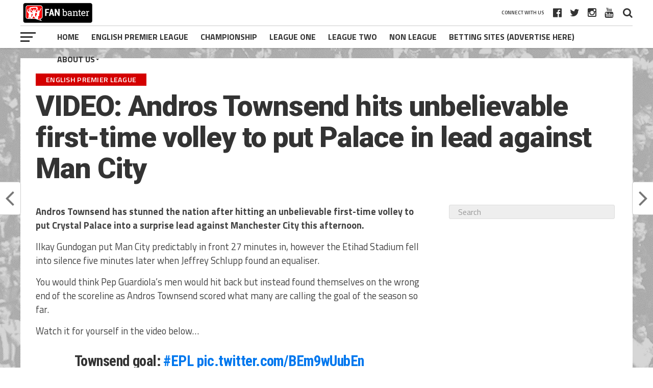

--- FILE ---
content_type: text/html; charset=UTF-8
request_url: https://fanbanter.co.uk/video-andros-townsend-hits-unbelievable-first-time-volley-to-put-palace-in-lead-against-man-city/
body_size: 17275
content:
<!DOCTYPE html>
<html lang="en-GB">
<head>
<meta charset="UTF-8" >
<meta name="viewport" id="viewport" content="width=device-width, initial-scale=1.0, maximum-scale=1.0, minimum-scale=1.0, user-scalable=no" />
<link rel="shortcut icon" href="https://fanbanter.co.uk/wp-content/uploads/2018/07/JPG-2.jpg" /><link rel="pingback" href="https://fanbanter.co.uk/xmlrpc.php" />
<meta property="og:type" content="article" />
<meta property="og:description" content="Andros Townsend has stunned the nation after hitting an unbelievable first-time volley to put Crystal Palace into a surprise lead against Manchester City this afternoon. Ilkay Gundogan put Man City predictably in front 27 minutes in, however the Etihad Stadium fell into silence five minutes later when Jeffrey Schlupp found an equaliser. You would think [&hellip;]" />
<meta name="twitter:card" content="summary">
<meta name="twitter:url" content="https://fanbanter.co.uk/video-andros-townsend-hits-unbelievable-first-time-volley-to-put-palace-in-lead-against-man-city/">
<meta name="twitter:title" content="VIDEO: Andros Townsend hits unbelievable first-time volley to put Palace in lead against Man City">
<meta name="twitter:description" content="Andros Townsend has stunned the nation after hitting an unbelievable first-time volley to put Crystal Palace into a surprise lead against Manchester City this afternoon. Ilkay Gundogan put Man City predictably in front 27 minutes in, however the Etihad Stadium fell into silence five minutes later when Jeffrey Schlupp found an equaliser. You would think [&hellip;]">
<meta name='robots' content='index, follow, max-image-preview:large, max-snippet:-1, max-video-preview:-1' />

	<!-- This site is optimized with the Yoast SEO plugin v26.7 - https://yoast.com/wordpress/plugins/seo/ -->
	<title>VIDEO: Andros Townsend hits unbelievable first-time volley to put Palace in lead against Man City - Fan Banter</title>
	<link rel="canonical" href="https://fanbanter.co.uk/video-andros-townsend-hits-unbelievable-first-time-volley-to-put-palace-in-lead-against-man-city/" />
	<link rel="next" href="https://fanbanter.co.uk/video-andros-townsend-hits-unbelievable-first-time-volley-to-put-palace-in-lead-against-man-city/2/" />
	<meta property="og:locale" content="en_GB" />
	<meta property="og:type" content="article" />
	<meta property="og:title" content="VIDEO: Andros Townsend hits unbelievable first-time volley to put Palace in lead against Man City - Fan Banter" />
	<meta property="og:description" content="Andros Townsend has stunned the nation after hitting an unbelievable first-time volley to put Crystal Palace into a surprise lead against Manchester City this afternoon. Ilkay Gundogan put Man City predictably in front 27 minutes in, however the Etihad Stadium fell into silence five minutes later when Jeffrey Schlupp found an equaliser. You would think [&hellip;]" />
	<meta property="og:url" content="https://fanbanter.co.uk/video-andros-townsend-hits-unbelievable-first-time-volley-to-put-palace-in-lead-against-man-city/" />
	<meta property="og:site_name" content="Fan Banter" />
	<meta property="article:publisher" content="https://www.facebook.com/groups/fanbanter/" />
	<meta property="article:published_time" content="2018-12-22T16:20:52+00:00" />
	<meta property="article:modified_time" content="2019-11-06T18:13:21+00:00" />
	<meta name="author" content="fanbanter" />
	<meta name="twitter:card" content="summary_large_image" />
	<meta name="twitter:creator" content="@fan_banter" />
	<meta name="twitter:site" content="@fan_banter" />
	<meta name="twitter:label1" content="Written by" />
	<meta name="twitter:data1" content="fanbanter" />
	<meta name="twitter:label2" content="Estimated reading time" />
	<meta name="twitter:data2" content="3 minutes" />
	<script type="application/ld+json" class="yoast-schema-graph">{"@context":"https://schema.org","@graph":[{"@type":"Article","@id":"https://fanbanter.co.uk/video-andros-townsend-hits-unbelievable-first-time-volley-to-put-palace-in-lead-against-man-city/#article","isPartOf":{"@id":"https://fanbanter.co.uk/video-andros-townsend-hits-unbelievable-first-time-volley-to-put-palace-in-lead-against-man-city/"},"author":{"name":"fanbanter","@id":"https://fanbanter.co.uk/#/schema/person/6f5debda60850b16fdef2d14e64eed5a"},"headline":"VIDEO: Andros Townsend hits unbelievable first-time volley to put Palace in lead against Man City","datePublished":"2018-12-22T16:20:52+00:00","dateModified":"2019-11-06T18:13:21+00:00","mainEntityOfPage":{"@id":"https://fanbanter.co.uk/video-andros-townsend-hits-unbelievable-first-time-volley-to-put-palace-in-lead-against-man-city/"},"wordCount":671,"commentCount":0,"keywords":["Crystal Palace","English Premier League","featured","Manchester City"],"articleSection":["English Premier League"],"inLanguage":"en-GB","potentialAction":[{"@type":"CommentAction","name":"Comment","target":["https://fanbanter.co.uk/video-andros-townsend-hits-unbelievable-first-time-volley-to-put-palace-in-lead-against-man-city/#respond"]}]},{"@type":"WebPage","@id":"https://fanbanter.co.uk/video-andros-townsend-hits-unbelievable-first-time-volley-to-put-palace-in-lead-against-man-city/","url":"https://fanbanter.co.uk/video-andros-townsend-hits-unbelievable-first-time-volley-to-put-palace-in-lead-against-man-city/","name":"VIDEO: Andros Townsend hits unbelievable first-time volley to put Palace in lead against Man City - Fan Banter","isPartOf":{"@id":"https://fanbanter.co.uk/#website"},"datePublished":"2018-12-22T16:20:52+00:00","dateModified":"2019-11-06T18:13:21+00:00","author":{"@id":"https://fanbanter.co.uk/#/schema/person/6f5debda60850b16fdef2d14e64eed5a"},"inLanguage":"en-GB","potentialAction":[{"@type":"ReadAction","target":["https://fanbanter.co.uk/video-andros-townsend-hits-unbelievable-first-time-volley-to-put-palace-in-lead-against-man-city/"]}]},{"@type":"WebSite","@id":"https://fanbanter.co.uk/#website","url":"https://fanbanter.co.uk/","name":"Fan Banter","description":"Football News, Gossip, Funnies &amp; Banter","potentialAction":[{"@type":"SearchAction","target":{"@type":"EntryPoint","urlTemplate":"https://fanbanter.co.uk/?s={search_term_string}"},"query-input":{"@type":"PropertyValueSpecification","valueRequired":true,"valueName":"search_term_string"}}],"inLanguage":"en-GB"},{"@type":"Person","@id":"https://fanbanter.co.uk/#/schema/person/6f5debda60850b16fdef2d14e64eed5a","name":"fanbanter","image":{"@type":"ImageObject","inLanguage":"en-GB","@id":"https://fanbanter.co.uk/#/schema/person/image/","url":"https://secure.gravatar.com/avatar/14a35acc183092ba1ebd635f17a545a1081ba754b5bf2bf92ba095c23adf0055?s=96&d=mm&r=g","contentUrl":"https://secure.gravatar.com/avatar/14a35acc183092ba1ebd635f17a545a1081ba754b5bf2bf92ba095c23adf0055?s=96&d=mm&r=g","caption":"fanbanter"},"url":"https://fanbanter.co.uk/author/fanbanter/"}]}</script>
	<!-- / Yoast SEO plugin. -->


<link rel='dns-prefetch' href='//scripts.mediavine.com' />
<link rel='dns-prefetch' href='//fonts.googleapis.com' />
<link rel="alternate" type="application/rss+xml" title="Fan Banter &raquo; Feed" href="https://fanbanter.co.uk/feed/" />
<link rel="alternate" type="application/rss+xml" title="Fan Banter &raquo; Comments Feed" href="https://fanbanter.co.uk/comments/feed/" />
<link rel="alternate" type="application/rss+xml" title="Fan Banter &raquo; VIDEO: Andros Townsend hits unbelievable first-time volley to put Palace in lead against Man City Comments Feed" href="https://fanbanter.co.uk/video-andros-townsend-hits-unbelievable-first-time-volley-to-put-palace-in-lead-against-man-city/feed/" />
<link rel="alternate" title="oEmbed (JSON)" type="application/json+oembed" href="https://fanbanter.co.uk/wp-json/oembed/1.0/embed?url=https%3A%2F%2Ffanbanter.co.uk%2Fvideo-andros-townsend-hits-unbelievable-first-time-volley-to-put-palace-in-lead-against-man-city%2F" />
<link rel="alternate" title="oEmbed (XML)" type="text/xml+oembed" href="https://fanbanter.co.uk/wp-json/oembed/1.0/embed?url=https%3A%2F%2Ffanbanter.co.uk%2Fvideo-andros-townsend-hits-unbelievable-first-time-volley-to-put-palace-in-lead-against-man-city%2F&#038;format=xml" />
		<style>
			.lazyload,
			.lazyloading {
				max-width: 100%;
			}
		</style>
		<style id='wp-img-auto-sizes-contain-inline-css' type='text/css'>
img:is([sizes=auto i],[sizes^="auto," i]){contain-intrinsic-size:3000px 1500px}
/*# sourceURL=wp-img-auto-sizes-contain-inline-css */
</style>

<style id='wp-emoji-styles-inline-css' type='text/css'>

	img.wp-smiley, img.emoji {
		display: inline !important;
		border: none !important;
		box-shadow: none !important;
		height: 1em !important;
		width: 1em !important;
		margin: 0 0.07em !important;
		vertical-align: -0.1em !important;
		background: none !important;
		padding: 0 !important;
	}
/*# sourceURL=wp-emoji-styles-inline-css */
</style>
<link rel='stylesheet' id='wp-block-library-css' href='https://fanbanter.co.uk/wp-includes/css/dist/block-library/style.min.css?ver=171dc0936bd300ff69faeee914a32a47' type='text/css' media='all' />
<style id='global-styles-inline-css' type='text/css'>
:root{--wp--preset--aspect-ratio--square: 1;--wp--preset--aspect-ratio--4-3: 4/3;--wp--preset--aspect-ratio--3-4: 3/4;--wp--preset--aspect-ratio--3-2: 3/2;--wp--preset--aspect-ratio--2-3: 2/3;--wp--preset--aspect-ratio--16-9: 16/9;--wp--preset--aspect-ratio--9-16: 9/16;--wp--preset--color--black: #000000;--wp--preset--color--cyan-bluish-gray: #abb8c3;--wp--preset--color--white: #ffffff;--wp--preset--color--pale-pink: #f78da7;--wp--preset--color--vivid-red: #cf2e2e;--wp--preset--color--luminous-vivid-orange: #ff6900;--wp--preset--color--luminous-vivid-amber: #fcb900;--wp--preset--color--light-green-cyan: #7bdcb5;--wp--preset--color--vivid-green-cyan: #00d084;--wp--preset--color--pale-cyan-blue: #8ed1fc;--wp--preset--color--vivid-cyan-blue: #0693e3;--wp--preset--color--vivid-purple: #9b51e0;--wp--preset--gradient--vivid-cyan-blue-to-vivid-purple: linear-gradient(135deg,rgb(6,147,227) 0%,rgb(155,81,224) 100%);--wp--preset--gradient--light-green-cyan-to-vivid-green-cyan: linear-gradient(135deg,rgb(122,220,180) 0%,rgb(0,208,130) 100%);--wp--preset--gradient--luminous-vivid-amber-to-luminous-vivid-orange: linear-gradient(135deg,rgb(252,185,0) 0%,rgb(255,105,0) 100%);--wp--preset--gradient--luminous-vivid-orange-to-vivid-red: linear-gradient(135deg,rgb(255,105,0) 0%,rgb(207,46,46) 100%);--wp--preset--gradient--very-light-gray-to-cyan-bluish-gray: linear-gradient(135deg,rgb(238,238,238) 0%,rgb(169,184,195) 100%);--wp--preset--gradient--cool-to-warm-spectrum: linear-gradient(135deg,rgb(74,234,220) 0%,rgb(151,120,209) 20%,rgb(207,42,186) 40%,rgb(238,44,130) 60%,rgb(251,105,98) 80%,rgb(254,248,76) 100%);--wp--preset--gradient--blush-light-purple: linear-gradient(135deg,rgb(255,206,236) 0%,rgb(152,150,240) 100%);--wp--preset--gradient--blush-bordeaux: linear-gradient(135deg,rgb(254,205,165) 0%,rgb(254,45,45) 50%,rgb(107,0,62) 100%);--wp--preset--gradient--luminous-dusk: linear-gradient(135deg,rgb(255,203,112) 0%,rgb(199,81,192) 50%,rgb(65,88,208) 100%);--wp--preset--gradient--pale-ocean: linear-gradient(135deg,rgb(255,245,203) 0%,rgb(182,227,212) 50%,rgb(51,167,181) 100%);--wp--preset--gradient--electric-grass: linear-gradient(135deg,rgb(202,248,128) 0%,rgb(113,206,126) 100%);--wp--preset--gradient--midnight: linear-gradient(135deg,rgb(2,3,129) 0%,rgb(40,116,252) 100%);--wp--preset--font-size--small: 13px;--wp--preset--font-size--medium: 20px;--wp--preset--font-size--large: 36px;--wp--preset--font-size--x-large: 42px;--wp--preset--spacing--20: 0.44rem;--wp--preset--spacing--30: 0.67rem;--wp--preset--spacing--40: 1rem;--wp--preset--spacing--50: 1.5rem;--wp--preset--spacing--60: 2.25rem;--wp--preset--spacing--70: 3.38rem;--wp--preset--spacing--80: 5.06rem;--wp--preset--shadow--natural: 6px 6px 9px rgba(0, 0, 0, 0.2);--wp--preset--shadow--deep: 12px 12px 50px rgba(0, 0, 0, 0.4);--wp--preset--shadow--sharp: 6px 6px 0px rgba(0, 0, 0, 0.2);--wp--preset--shadow--outlined: 6px 6px 0px -3px rgb(255, 255, 255), 6px 6px rgb(0, 0, 0);--wp--preset--shadow--crisp: 6px 6px 0px rgb(0, 0, 0);}:where(.is-layout-flex){gap: 0.5em;}:where(.is-layout-grid){gap: 0.5em;}body .is-layout-flex{display: flex;}.is-layout-flex{flex-wrap: wrap;align-items: center;}.is-layout-flex > :is(*, div){margin: 0;}body .is-layout-grid{display: grid;}.is-layout-grid > :is(*, div){margin: 0;}:where(.wp-block-columns.is-layout-flex){gap: 2em;}:where(.wp-block-columns.is-layout-grid){gap: 2em;}:where(.wp-block-post-template.is-layout-flex){gap: 1.25em;}:where(.wp-block-post-template.is-layout-grid){gap: 1.25em;}.has-black-color{color: var(--wp--preset--color--black) !important;}.has-cyan-bluish-gray-color{color: var(--wp--preset--color--cyan-bluish-gray) !important;}.has-white-color{color: var(--wp--preset--color--white) !important;}.has-pale-pink-color{color: var(--wp--preset--color--pale-pink) !important;}.has-vivid-red-color{color: var(--wp--preset--color--vivid-red) !important;}.has-luminous-vivid-orange-color{color: var(--wp--preset--color--luminous-vivid-orange) !important;}.has-luminous-vivid-amber-color{color: var(--wp--preset--color--luminous-vivid-amber) !important;}.has-light-green-cyan-color{color: var(--wp--preset--color--light-green-cyan) !important;}.has-vivid-green-cyan-color{color: var(--wp--preset--color--vivid-green-cyan) !important;}.has-pale-cyan-blue-color{color: var(--wp--preset--color--pale-cyan-blue) !important;}.has-vivid-cyan-blue-color{color: var(--wp--preset--color--vivid-cyan-blue) !important;}.has-vivid-purple-color{color: var(--wp--preset--color--vivid-purple) !important;}.has-black-background-color{background-color: var(--wp--preset--color--black) !important;}.has-cyan-bluish-gray-background-color{background-color: var(--wp--preset--color--cyan-bluish-gray) !important;}.has-white-background-color{background-color: var(--wp--preset--color--white) !important;}.has-pale-pink-background-color{background-color: var(--wp--preset--color--pale-pink) !important;}.has-vivid-red-background-color{background-color: var(--wp--preset--color--vivid-red) !important;}.has-luminous-vivid-orange-background-color{background-color: var(--wp--preset--color--luminous-vivid-orange) !important;}.has-luminous-vivid-amber-background-color{background-color: var(--wp--preset--color--luminous-vivid-amber) !important;}.has-light-green-cyan-background-color{background-color: var(--wp--preset--color--light-green-cyan) !important;}.has-vivid-green-cyan-background-color{background-color: var(--wp--preset--color--vivid-green-cyan) !important;}.has-pale-cyan-blue-background-color{background-color: var(--wp--preset--color--pale-cyan-blue) !important;}.has-vivid-cyan-blue-background-color{background-color: var(--wp--preset--color--vivid-cyan-blue) !important;}.has-vivid-purple-background-color{background-color: var(--wp--preset--color--vivid-purple) !important;}.has-black-border-color{border-color: var(--wp--preset--color--black) !important;}.has-cyan-bluish-gray-border-color{border-color: var(--wp--preset--color--cyan-bluish-gray) !important;}.has-white-border-color{border-color: var(--wp--preset--color--white) !important;}.has-pale-pink-border-color{border-color: var(--wp--preset--color--pale-pink) !important;}.has-vivid-red-border-color{border-color: var(--wp--preset--color--vivid-red) !important;}.has-luminous-vivid-orange-border-color{border-color: var(--wp--preset--color--luminous-vivid-orange) !important;}.has-luminous-vivid-amber-border-color{border-color: var(--wp--preset--color--luminous-vivid-amber) !important;}.has-light-green-cyan-border-color{border-color: var(--wp--preset--color--light-green-cyan) !important;}.has-vivid-green-cyan-border-color{border-color: var(--wp--preset--color--vivid-green-cyan) !important;}.has-pale-cyan-blue-border-color{border-color: var(--wp--preset--color--pale-cyan-blue) !important;}.has-vivid-cyan-blue-border-color{border-color: var(--wp--preset--color--vivid-cyan-blue) !important;}.has-vivid-purple-border-color{border-color: var(--wp--preset--color--vivid-purple) !important;}.has-vivid-cyan-blue-to-vivid-purple-gradient-background{background: var(--wp--preset--gradient--vivid-cyan-blue-to-vivid-purple) !important;}.has-light-green-cyan-to-vivid-green-cyan-gradient-background{background: var(--wp--preset--gradient--light-green-cyan-to-vivid-green-cyan) !important;}.has-luminous-vivid-amber-to-luminous-vivid-orange-gradient-background{background: var(--wp--preset--gradient--luminous-vivid-amber-to-luminous-vivid-orange) !important;}.has-luminous-vivid-orange-to-vivid-red-gradient-background{background: var(--wp--preset--gradient--luminous-vivid-orange-to-vivid-red) !important;}.has-very-light-gray-to-cyan-bluish-gray-gradient-background{background: var(--wp--preset--gradient--very-light-gray-to-cyan-bluish-gray) !important;}.has-cool-to-warm-spectrum-gradient-background{background: var(--wp--preset--gradient--cool-to-warm-spectrum) !important;}.has-blush-light-purple-gradient-background{background: var(--wp--preset--gradient--blush-light-purple) !important;}.has-blush-bordeaux-gradient-background{background: var(--wp--preset--gradient--blush-bordeaux) !important;}.has-luminous-dusk-gradient-background{background: var(--wp--preset--gradient--luminous-dusk) !important;}.has-pale-ocean-gradient-background{background: var(--wp--preset--gradient--pale-ocean) !important;}.has-electric-grass-gradient-background{background: var(--wp--preset--gradient--electric-grass) !important;}.has-midnight-gradient-background{background: var(--wp--preset--gradient--midnight) !important;}.has-small-font-size{font-size: var(--wp--preset--font-size--small) !important;}.has-medium-font-size{font-size: var(--wp--preset--font-size--medium) !important;}.has-large-font-size{font-size: var(--wp--preset--font-size--large) !important;}.has-x-large-font-size{font-size: var(--wp--preset--font-size--x-large) !important;}
/*# sourceURL=global-styles-inline-css */
</style>

<style id='classic-theme-styles-inline-css' type='text/css'>
/*! This file is auto-generated */
.wp-block-button__link{color:#fff;background-color:#32373c;border-radius:9999px;box-shadow:none;text-decoration:none;padding:calc(.667em + 2px) calc(1.333em + 2px);font-size:1.125em}.wp-block-file__button{background:#32373c;color:#fff;text-decoration:none}
/*# sourceURL=/wp-includes/css/classic-themes.min.css */
</style>
<link rel='stylesheet' id='contact-form-7-css' href='https://fanbanter.co.uk/wp-content/plugins/contact-form-7/includes/css/styles.css?ver=6.1.4' type='text/css' media='all' />
<link rel='stylesheet' id='t4bnewsticker-css' href='https://fanbanter.co.uk/wp-content/plugins/t4b-news-ticker/assets/css/t4bnewsticker.css?ver=1.2.9' type='text/css' media='all' />
<link rel='stylesheet' id='widgetopts-styles-css' href='https://fanbanter.co.uk/wp-content/plugins/widget-options/assets/css/widget-options.css?ver=4.1.3' type='text/css' media='all' />
<link rel='stylesheet' id='mvp-custom-style-css' href='https://fanbanter.co.uk/wp-content/themes/the-league/style.css?ver=171dc0936bd300ff69faeee914a32a47' type='text/css' media='all' />
<style id='mvp-custom-style-inline-css' type='text/css'>


#mvp-wallpaper {
	background: url() no-repeat 50% 0;
	}

a,
a:visited,
.post-info-name a,
ul.mvp-author-info-list li.mvp-author-info-name span a,
.woocommerce .woocommerce-breadcrumb a {
	color: #0077ee;
	}

#mvp-comments-button a,
#mvp-comments-button span.mvp-comment-but-text,
a.mvp-inf-more-but,
.sp-template a,
.sp-data-table a {
	color: #0077ee !important;
	}

#mvp-comments-button a:hover,
#mvp-comments-button span.mvp-comment-but-text:hover,
a.mvp-inf-more-but:hover {
	border: 1px solid #0077ee;
	color: #0077ee !important;
	}

a:hover,
.mvp-feat4-sub-text h2 a:hover,
span.mvp-widget-head-link a,
.mvp-widget-list-text1 h2 a:hover,
.mvp-blog-story-text h2 a:hover,
.mvp-side-tab-text h2 a:hover,
.mvp-more-post-text h2 a:hover,
span.mvp-blog-story-author a,
.woocommerce .woocommerce-breadcrumb a:hover,
#mvp-side-wrap a:hover,
.mvp-post-info-top h3 a:hover,
#mvp-side-wrap .mvp-widget-feat-text h3 a:hover,
.mvp-widget-author-text h3 a:hover,
#mvp-side-wrap .mvp-widget-author-text h3 a:hover,
.mvp-feat5-text h2 a:hover {
	color: #d40000 !important;
	}

#mvp-main-nav-wrap,
#mvp-fly-wrap,
ul.mvp-fly-soc-list li a:hover {
	background: #ffffff;
	}

ul.mvp-fly-soc-list li a {
	color: #ffffff !important;
	}

#mvp-nav-menu ul li a,
span.mvp-nav-soc-head,
span.mvp-nav-search-but,
span.mvp-nav-soc-but,
nav.mvp-fly-nav-menu ul li.menu-item-has-children:after,
nav.mvp-fly-nav-menu ul li.menu-item-has-children.tog-minus:after,
nav.mvp-fly-nav-menu ul li a,
span.mvp-fly-soc-head {
	color: #333333;
	}

ul.mvp-fly-soc-list li a:hover {
	color: #333333 !important;
	}

.mvp-fly-but-wrap span,
ul.mvp-fly-soc-list li a {
	background: #333333;
	}

ul.mvp-fly-soc-list li a:hover {
	border: 2px solid #333333;
	}

#mvp-nav-menu ul li.menu-item-has-children ul.sub-menu li a:after,
#mvp-nav-menu ul li.menu-item-has-children ul.sub-menu li ul.sub-menu li a:after,
#mvp-nav-menu ul li.menu-item-has-children ul.sub-menu li ul.sub-menu li ul.sub-menu li a:after,
#mvp-nav-menu ul li.menu-item-has-children ul.mvp-mega-list li a:after,
#mvp-nav-menu ul li.menu-item-has-children a:after {
	border-color: #333333 transparent transparent transparent;
	}

#mvp-nav-menu ul li:hover a,
span.mvp-nav-search-but:hover,
span.mvp-nav-soc-but:hover,
#mvp-nav-menu ul li ul.mvp-mega-list li a:hover,
nav.mvp-fly-nav-menu ul li a:hover {
	color: #d40000 !important;
	}

#mvp-nav-menu ul li:hover a {
	border-bottom: 1px solid #d40000;
	}

.mvp-fly-but-wrap:hover span {
	background: #d40000;
	}

#mvp-nav-menu ul li.menu-item-has-children:hover a:after {
	border-color: #d40000 transparent transparent transparent !important;
	}

ul.mvp-score-list li:hover {
	border: 1px solid #d40000;
	}

.es-nav span:hover a,
ul.mvp-side-tab-list li span.mvp-side-tab-head i {
	color: #d40000;
	}

span.mvp-feat1-cat,
.mvp-vid-box-wrap,
span.mvp-post-cat,
.mvp-prev-next-text a,
.mvp-prev-next-text a:visited,
.mvp-prev-next-text a:hover,
.mvp-mob-soc-share-but,
.mvp-scores-status,
.sportspress h1.mvp-post-title .sp-player-number {
	background: #d40000;
	}

.sp-table-caption {
	background: #d40000 !important;
	}

.woocommerce .star-rating span:before,
.woocommerce-message:before,
.woocommerce-info:before,
.woocommerce-message:before {
	color: #d40000;
	}

.woocommerce .widget_price_filter .ui-slider .ui-slider-range,
.woocommerce .widget_price_filter .ui-slider .ui-slider-handle,
.woocommerce span.onsale,
.woocommerce #respond input#submit.alt,
.woocommerce a.button.alt,
.woocommerce button.button.alt,
.woocommerce input.button.alt,
.woocommerce #respond input#submit.alt:hover,
.woocommerce a.button.alt:hover,
.woocommerce button.button.alt:hover,
.woocommerce input.button.alt:hover {
	background-color: #d40000;
	}

span.mvp-sec-head,
.mvp-authors-name {
	border-bottom: 1px solid #d40000;
	}

.woocommerce-error,
.woocommerce-info,
.woocommerce-message {
	border-top-color: #d40000;
	}

#mvp-nav-menu ul li a,
nav.mvp-fly-nav-menu ul li a,
#mvp-foot-nav ul.menu li a,
#mvp-foot-menu ul.menu li a {
	font-family: 'Titillium Web', sans-serif;
	}

body,
.mvp-feat1-text p,
.mvp-feat4-main-text p,
.mvp-feat2-main-text p,
.mvp-feat3-main-text p,
.mvp-feat4-sub-text p,
.mvp-widget-list-text1 p,
.mvp-blog-story-text p,
.mvp-blog-story-info,
span.mvp-post-excerpt,
ul.mvp-author-info-list li.mvp-author-info-name p,
ul.mvp-author-info-list li.mvp-author-info-name span,
.mvp-post-date,
span.mvp-feat-caption,
span.mvp-feat-caption-wide,
#mvp-content-main p,
#mvp-author-box-text p,
.mvp-more-post-text p,
#mvp-404 p,
#mvp-foot-copy,
#searchform input,
span.mvp-author-page-desc,
#woo-content p,
.mvp-search-text p,
#comments .c p,
.mvp-widget-feat-text p,
.mvp-feat5-text p {
	font-family: 'Titillium Web', sans-serif;
	}

span.mvp-nav-soc-head,
.mvp-score-status p,
.mvp-score-teams p,
.mvp-scores-status p,
.mvp-scores-teams p,
ul.mvp-feat2-list li h3,
.mvp-feat4-sub-text h3,
.mvp-widget-head-wrap h4,
span.mvp-widget-head-link,
.mvp-widget-list-text1 h3,
.mvp-blog-story-text h3,
ul.mvp-side-tab-list li span.mvp-side-tab-head,
.mvp-side-tab-text h3,
span.mvp-post-cat,
.mvp-post-tags,
span.mvp-author-box-name,
#mvp-comments-button a,
#mvp-comments-button span.mvp-comment-but-text,
span.mvp-sec-head,
a.mvp-inf-more-but,
.pagination span, .pagination a,
.woocommerce ul.product_list_widget span.product-title,
.woocommerce ul.product_list_widget li a,
.woocommerce #reviews #comments ol.commentlist li .comment-text p.meta,
.woocommerce .related h2,
.woocommerce div.product .woocommerce-tabs .panel h2,
.woocommerce div.product .product_title,
#mvp-content-main h1,
#mvp-content-main h2,
#mvp-content-main h3,
#mvp-content-main h4,
#mvp-content-main h5,
#mvp-content-main h6,
#woo-content h1.page-title,
.woocommerce .woocommerce-breadcrumb,
.mvp-authors-name,
#respond #submit,
.comment-reply a,
#cancel-comment-reply-link,
span.mvp-feat1-cat,
span.mvp-post-info-date,
.mvp-widget-feat-text h3,
.mvp-widget-author-text h3 a,
.sp-table-caption {
	font-family: 'Titillium Web', sans-serif !important;
	}

.mvp-feat1-text h2,
.mvp-feat1-text h2.mvp-stand-title,
.mvp-feat4-main-text h2,
.mvp-feat4-main-text h2.mvp-stand-title,
.mvp-feat1-sub-text h2,
.mvp-feat2-main-text h2,
.mvp-feat2-sub-text h2,
ul.mvp-feat2-list li h2,
.mvp-feat3-main-text h2,
.mvp-feat3-sub-text h2,
.mvp-feat4-sub-text h2 a,
.mvp-widget-list-text1 h2 a,
.mvp-blog-story-text h2 a,
.mvp-side-tab-text h2 a,
#mvp-content-main blockquote p,
.mvp-more-post-text h2 a,
h2.mvp-authors-latest a,
.mvp-widget-feat-text h2 a,
.mvp-widget-author-text h2 a,
.mvp-feat5-text h2 a,
.mvp-scores-title h2 a {
	font-family: 'Roboto Condensed', sans-serif;
	}

h1.mvp-post-title,
.mvp-cat-head h1,
#mvp-404 h1,
h1.mvp-author-top-head,
#woo-content h1.page-title,
.woocommerce div.product .product_title,
.woocommerce ul.products li.product h3 {
	font-family: 'Roboto', sans-serif;
	}

	

	.mvp-nav-links {
		display: none;
		}
		

	.mvp-post-soc-out,
	.mvp-post-soc-in {
		margin-left: 0;
		}
		

	.single #mvp-foot-wrap {
		padding-bottom: 70px;
		}
		
/*# sourceURL=mvp-custom-style-inline-css */
</style>
<link rel='stylesheet' id='mvp-reset-css' href='https://fanbanter.co.uk/wp-content/themes/the-league/css/reset.css?ver=171dc0936bd300ff69faeee914a32a47' type='text/css' media='all' />
<link rel='stylesheet' id='fontawesome-css' href='https://fanbanter.co.uk/wp-content/themes/the-league/font-awesome/css/font-awesome.css?ver=171dc0936bd300ff69faeee914a32a47' type='text/css' media='all' />
<link crossorigin="anonymous" rel='stylesheet' id='mvp-fonts-css' href='//fonts.googleapis.com/css?family=Advent+Pro%3A700%7CRoboto%3A300%2C400%2C500%2C700%2C900%7COswald%3A300%2C400%2C700%7CLato%3A300%2C400%2C700%7CWork+Sans%3A200%2C300%2C400%2C500%2C600%2C700%2C800%2C900%7COpen+Sans%3A400%2C700%2C800%7CRoboto+Condensed%3A100%2C200%2C300%2C400%2C500%2C600%2C700%2C800%2C900%7CRoboto%3A100%2C200%2C300%2C400%2C500%2C600%2C700%2C800%2C900%7CTitillium+Web%3A100%2C200%2C300%2C400%2C500%2C600%2C700%2C800%2C900%7CTitillium+Web%3A100%2C200%2C300%2C400%2C500%2C600%2C700%2C800%2C900%7CTitillium+Web%3A100%2C200%2C300%2C400%2C500%2C600%2C700%2C800%2C900&#038;subset=latin,latin-ext,cyrillic,cyrillic-ext,greek-ext,greek,vietnamese' type='text/css' media='all' />
<link rel='stylesheet' id='mvp-media-queries-css' href='https://fanbanter.co.uk/wp-content/themes/the-league/css/media-queries.css?ver=171dc0936bd300ff69faeee914a32a47' type='text/css' media='all' />
<link rel='stylesheet' id='forget-about-shortcode-buttons-css' href='https://fanbanter.co.uk/wp-content/plugins/forget-about-shortcode-buttons/public/css/button-styles.css?ver=2.1.3' type='text/css' media='all' />
<script type="text/javascript" async="async" fetchpriority="high" data-noptimize="1" data-cfasync="false" src="https://scripts.mediavine.com/tags/fan-banter.js?ver=171dc0936bd300ff69faeee914a32a47" id="mv-script-wrapper-js"></script>
<script type="text/javascript" src="https://fanbanter.co.uk/wp-includes/js/jquery/jquery.min.js?ver=3.7.1" id="jquery-core-js"></script>
<script type="text/javascript" src="https://fanbanter.co.uk/wp-includes/js/jquery/jquery-migrate.min.js?ver=3.4.1" id="jquery-migrate-js"></script>
<link rel="https://api.w.org/" href="https://fanbanter.co.uk/wp-json/" /><link rel="alternate" title="JSON" type="application/json" href="https://fanbanter.co.uk/wp-json/wp/v2/posts/17112" /><script type='text/javascript'>window._taboola = window._taboola || [];
_taboola.push({article:'auto'});
_taboola.push({listenTo:'render',handler:function(p){TRC.modDebug.logMessageToServer(2,"wordpress-integ");}});
_taboola.push({additional_data:{sdkd:{
            "os": "Wordpress",
            "osv": "6.9",
            "php_ver": "7.4.33",
            "sdkt": "Taboola Wordpress Plugin",
            "sdkv": "2.1.1",
            "loc_mid": "",
            "loc_home": ""
        }
    }
});
! function(e, f, u) {
    e.async = 1;
    e.src = u;
    f.parentNode.insertBefore(e, f);
}(document.createElement('script'), document.getElementsByTagName('script')[0], '//cdn.taboola.com/libtrc/fanbanter/loader.js');</script><meta property="fb:pages" content="221433727957579" />		<script>
			document.documentElement.className = document.documentElement.className.replace('no-js', 'js');
		</script>
				<style>
			.no-js img.lazyload {
				display: none;
			}

			figure.wp-block-image img.lazyloading {
				min-width: 150px;
			}

			.lazyload,
			.lazyloading {
				--smush-placeholder-width: 100px;
				--smush-placeholder-aspect-ratio: 1/1;
				width: var(--smush-image-width, var(--smush-placeholder-width)) !important;
				aspect-ratio: var(--smush-image-aspect-ratio, var(--smush-placeholder-aspect-ratio)) !important;
			}

						.lazyload, .lazyloading {
				opacity: 0;
			}

			.lazyloaded {
				opacity: 1;
				transition: opacity 400ms;
				transition-delay: 0ms;
			}

					</style>
		<meta name="generator" content="Elementor 3.18.3; features: e_dom_optimization, e_optimized_assets_loading, e_optimized_css_loading, additional_custom_breakpoints, block_editor_assets_optimize, e_image_loading_optimization; settings: css_print_method-internal, google_font-enabled, font_display-auto">

<!-- Meta Pixel Code -->
<script type='text/javascript'>
!function(f,b,e,v,n,t,s){if(f.fbq)return;n=f.fbq=function(){n.callMethod?
n.callMethod.apply(n,arguments):n.queue.push(arguments)};if(!f._fbq)f._fbq=n;
n.push=n;n.loaded=!0;n.version='2.0';n.queue=[];t=b.createElement(e);t.async=!0;
t.src=v;s=b.getElementsByTagName(e)[0];s.parentNode.insertBefore(t,s)}(window,
document,'script','https://connect.facebook.net/en_US/fbevents.js?v=next');
</script>
<!-- End Meta Pixel Code -->

      <script type='text/javascript'>
        var url = window.location.origin + '?ob=open-bridge';
        fbq('set', 'openbridge', '742810175925170', url);
      </script>
    <script type='text/javascript'>fbq('init', '742810175925170', {}, {
    "agent": "wordpress-6.9-3.0.16"
})</script><script type='text/javascript'>
    fbq('track', 'PageView', []);
  </script>
<!-- Meta Pixel Code -->
<noscript>
<img height="1" width="1" style="display:none" alt="fbpx"
src="https://www.facebook.com/tr?id=742810175925170&ev=PageView&noscript=1" />
</noscript>
<!-- End Meta Pixel Code -->
<style type="text/css">.recentcomments a{display:inline !important;padding:0 !important;margin:0 !important;}</style><meta name="generator" content="Powered by WPBakery Page Builder - drag and drop page builder for WordPress."/>
<!--[if lte IE 9]><link rel="stylesheet" type="text/css" href="https://fanbanter.co.uk/wp-content/plugins/js_composer/assets/css/vc_lte_ie9.min.css" media="screen"><![endif]--><style type="text/css" id="custom-background-css">
body.custom-background { background-image: url("https://fanbanter.co.uk/wp-content/uploads/2018/08/25434425_10214317239102262_172892149_o-1.jpg"); background-position: center center; background-size: cover; background-repeat: no-repeat; background-attachment: fixed; }
</style>
	<!-- There is no amphtml version available for this URL. --><script type="text/javascript" src="https://ads.vidoomy.com/fanbanter.co.uk_18187.js" async></script>
<!-- Google Tag Manager -->
<script>(function(w,d,s,l,i){w[l]=w[l]||[];w[l].push({'gtm.start':
new Date().getTime(),event:'gtm.js'});var f=d.getElementsByTagName(s)[0],
j=d.createElement(s),dl=l!='dataLayer'?'&l='+l:'';j.async=true;j.src=
'https://www.googletagmanager.com/gtm.js?id='+i+dl;f.parentNode.insertBefore(j,f);
})(window,document,'script','dataLayer','GTM-PGT7XZB');</script>
<!-- End Google Tag Manager -->
                           		<style type="text/css" id="wp-custom-css">
			ul.mvp-post-trend-list {display: none;}
#mvp-post-trend-wrap {display:none;}		</style>
		<noscript><style type="text/css"> .wpb_animate_when_almost_visible { opacity: 1; }</style></noscript></head>
<body data-rsssl=1 class="wp-singular post-template-default single single-post postid-17112 single-format-standard custom-background wp-embed-responsive wp-theme-the-league wpb-js-composer js-comp-ver-5.6 vc_responsive elementor-default elementor-kit-51670">
<!-- Google Tag Manager (noscript) -->
<noscript><iframe src="https://www.googletagmanager.com/ns.html?id=GTM-PGT7XZB"
height="0" width="0" style="display:none;visibility:hidden"></iframe></noscript>
<!-- End Google Tag Manager (noscript) -->


	<div id="mvp-fly-wrap">
	<div id="mvp-fly-menu-top" class="left relative">
		<div class="mvp-fly-top-out left relative">
			<div class="mvp-fly-top-in">
				<div id="mvp-fly-logo" class="left relative">
											<a href="https://fanbanter.co.uk/"><img data-src="https://fanbanter.co.uk/wp-content/uploads/2018/07/rsz_2png.png" alt="Fan Banter" data-rjs="2" src="[data-uri]" class="lazyload" style="--smush-placeholder-width: 146px; --smush-placeholder-aspect-ratio: 146/50;" /></a>
									</div><!--mvp-fly-logo-->
			</div><!--mvp-fly-top-in-->
			<div class="mvp-fly-but-wrap mvp-fly-but-menu mvp-fly-but-click">
				<span></span>
				<span></span>
				<span></span>
				<span></span>
			</div><!--mvp-fly-but-wrap-->
		</div><!--mvp-fly-top-out-->
	</div><!--mvp-fly-menu-top-->
	<div id="mvp-fly-menu-wrap">
		<nav class="mvp-fly-nav-menu left relative">
			<div class="menu-2022-menu-container"><ul id="menu-2022-menu" class="menu"><li id="menu-item-129966" class="menu-item menu-item-type-custom menu-item-object-custom menu-item-home menu-item-129966"><a href="https://fanbanter.co.uk">Home</a></li>
<li id="menu-item-84171" class="menu-item menu-item-type-taxonomy menu-item-object-category current-post-ancestor current-menu-parent current-post-parent menu-item-84171"><a href="https://fanbanter.co.uk/category/epl/">English Premier League</a></li>
<li id="menu-item-84168" class="menu-item menu-item-type-taxonomy menu-item-object-category menu-item-84168"><a href="https://fanbanter.co.uk/category/efl/championship/">Championship</a></li>
<li id="menu-item-84169" class="menu-item menu-item-type-taxonomy menu-item-object-category menu-item-84169"><a href="https://fanbanter.co.uk/category/efl/league1/">League One</a></li>
<li id="menu-item-84170" class="menu-item menu-item-type-taxonomy menu-item-object-category menu-item-84170"><a href="https://fanbanter.co.uk/category/efl/league2/">League Two</a></li>
<li id="menu-item-84172" class="menu-item menu-item-type-taxonomy menu-item-object-category menu-item-84172"><a href="https://fanbanter.co.uk/category/nl/">Non League</a></li>
<li id="menu-item-144856" class="menu-item menu-item-type-custom menu-item-object-custom menu-item-144856"><a>Betting Sites (ADVERTISE HERE)</a></li>
<li id="menu-item-84173" class="menu-item menu-item-type-post_type menu-item-object-page menu-item-has-children menu-item-84173"><a href="https://fanbanter.co.uk/about-us/">About Us</a>
<ul class="sub-menu">
	<li id="menu-item-84174" class="menu-item menu-item-type-post_type menu-item-object-page menu-item-privacy-policy menu-item-84174"><a rel="privacy-policy" href="https://fanbanter.co.uk/privacy-policy/">Privacy Policy</a></li>
	<li id="menu-item-84175" class="menu-item menu-item-type-post_type menu-item-object-page menu-item-84175"><a href="https://fanbanter.co.uk/contact/">Contact Us</a></li>
</ul>
</li>
</ul></div>		</nav>
	</div><!--mvp-fly-menu-wrap-->
	<div id="mvp-fly-soc-wrap">
		<span class="mvp-fly-soc-head">Connect with us</span>
		<ul class="mvp-fly-soc-list left relative">
							<li><a href="https://www.facebook.com/groups/fanbanter/" target="_blank" class="fa fa-facebook-official fa-2"></a></li>
										<li><a href="https://twitter.com/fan_banter" target="_blank" class="fa fa-twitter fa-2"></a></li>
													<li><a href="https://instagram.com/fan.banter" target="_blank" class="fa fa-instagram fa-2"></a></li>
													<li><a href="https://www.youtube.com/c/fanbanter" target="_blank" class="fa fa-youtube-play fa-2"></a></li>
											</ul>
	</div><!--mvp-fly-soc-wrap-->
</div><!--mvp-fly-wrap-->				<div id="mvp-site" class="left relative">
		<div id="mvp-search-wrap">
			<div id="mvp-search-box">
				<form method="get" id="searchform" action="https://fanbanter.co.uk/">
	<input type="text" name="s" id="s" value="Search" onfocus='if (this.value == "Search") { this.value = ""; }' onblur='if (this.value == "") { this.value = "Search"; }' />
	<input type="hidden" id="searchsubmit" value="Search" />
</form>			</div><!--mvp-search-box-->
			<div class="mvp-search-but-wrap mvp-search-click">
				<span></span>
				<span></span>
			</div><!--mvp-search-but-wrap-->
		</div><!--mvp-search-wrap-->
		<header id="mvp-top-head-wrap">
						<nav id="mvp-main-nav-wrap">
				<div id="mvp-top-nav-wrap" class="left relative">
					<div class="mvp-main-box-cont">
						<div id="mvp-top-nav-cont" class="left relative">
							<div class="mvp-top-nav-right-out relative">
								<div class="mvp-top-nav-right-in">
									<div id="mvp-top-nav-left" class="left relative">
										<div class="mvp-top-nav-left-out relative">
											<div class="mvp-top-nav-menu-but left relative">
												<div class="mvp-fly-but-wrap mvp-fly-but-click left relative">
													<span></span>
													<span></span>
													<span></span>
													<span></span>
												</div><!--mvp-fly-but-wrap-->
											</div><!--mvp-top-nav-menu-but-->
											<div class="mvp-top-nav-left-in">
												<div id="mvp-top-nav-logo" class="left relative" itemscope itemtype="http://schema.org/Organization">
																											<a itemprop="url" href="https://fanbanter.co.uk/"><img itemprop="logo" data-src="https://fanbanter.co.uk/wp-content/uploads/2018/07/rsz_2png.png" alt="Fan Banter" data-rjs="2" src="[data-uri]" class="lazyload" style="--smush-placeholder-width: 146px; --smush-placeholder-aspect-ratio: 146/50;" /></a>
																																								<h2 class="mvp-logo-title">Fan Banter</h2>
																									</div><!--mvp-top-nav-logo-->
																							</div><!--mvp-top-nav-left-in-->
										</div><!--mvp-top-nav-left-out-->
									</div><!--mvp-top-nav-left-->
								</div><!--mvp-top-nav-right-in-->
								<div id="mvp-top-nav-right" class="right relative">
																		<div id="mvp-top-nav-soc" class="left relative">
																					<a href="https://www.youtube.com/c/fanbanter" target="_blank"><span class="mvp-nav-soc-but fa fa-youtube fa-2"></span></a>
																															<a href="https://instagram.com/fan.banter" target="_blank"><span class="mvp-nav-soc-but fa fa-instagram fa-2"></span></a>
																															<a href="https://twitter.com/fan_banter" target="_blank"><span class="mvp-nav-soc-but fa fa-twitter fa-2"></span></a>
																															<a href="https://www.facebook.com/groups/fanbanter/" target="_blank"><span class="mvp-nav-soc-but fa fa-facebook-official fa-2"></span></a>
																				<span class="mvp-nav-soc-head">Connect with us</span>
									</div><!--mvp-top-nav-soc-->
																		<span class="mvp-nav-search-but fa fa-search fa-2 mvp-search-click"></span>
								</div><!--mvp-top-nav-right-->
							</div><!--mvp-top-nav-right-out-->
						</div><!--mvp-top-nav-cont-->
					</div><!--mvp-main-box-cont-->
				</div><!--mvp-top-nav-wrap-->
				<div id="mvp-bot-nav-wrap" class="left relative">
					<div class="mvp-main-box-cont">
						<div id="mvp-bot-nav-cont" class="left">
							<div class="mvp-bot-nav-out">
								<div class="mvp-fly-but-wrap mvp-fly-but-click left relative">
									<span></span>
									<span></span>
									<span></span>
									<span></span>
								</div><!--mvp-fly-but-wrap-->
								<div class="mvp-bot-nav-in">
									<div id="mvp-nav-menu" class="left">
										<div class="menu-2022-menu-container"><ul id="menu-2022-menu-1" class="menu"><li class="menu-item menu-item-type-custom menu-item-object-custom menu-item-home menu-item-129966"><a href="https://fanbanter.co.uk">Home</a></li>
<li class="menu-item menu-item-type-taxonomy menu-item-object-category current-post-ancestor current-menu-parent current-post-parent menu-item-84171"><a href="https://fanbanter.co.uk/category/epl/">English Premier League</a></li>
<li class="menu-item menu-item-type-taxonomy menu-item-object-category menu-item-84168"><a href="https://fanbanter.co.uk/category/efl/championship/">Championship</a></li>
<li class="menu-item menu-item-type-taxonomy menu-item-object-category menu-item-84169"><a href="https://fanbanter.co.uk/category/efl/league1/">League One</a></li>
<li class="menu-item menu-item-type-taxonomy menu-item-object-category menu-item-84170"><a href="https://fanbanter.co.uk/category/efl/league2/">League Two</a></li>
<li class="menu-item menu-item-type-taxonomy menu-item-object-category menu-item-84172"><a href="https://fanbanter.co.uk/category/nl/">Non League</a></li>
<li class="menu-item menu-item-type-custom menu-item-object-custom menu-item-144856"><a>Betting Sites (ADVERTISE HERE)</a></li>
<li class="menu-item menu-item-type-post_type menu-item-object-page menu-item-has-children menu-item-84173"><a href="https://fanbanter.co.uk/about-us/">About Us</a>
<ul class="sub-menu">
	<li class="menu-item menu-item-type-post_type menu-item-object-page menu-item-privacy-policy menu-item-84174"><a rel="privacy-policy" href="https://fanbanter.co.uk/privacy-policy/">Privacy Policy</a></li>
	<li class="menu-item menu-item-type-post_type menu-item-object-page menu-item-84175"><a href="https://fanbanter.co.uk/contact/">Contact Us</a></li>
</ul>
</li>
</ul></div>									</div><!--mvp-nav-menu-->
								</div><!--mvp-bot-nav-in-->
							</div><!--mvp-bot-nav-out-->
						</div><!--mvp-bot-nav-cont-->
					</div><!--mvp-main-box-cont-->
				</div><!--mvp-bot-nav-wrap-->
			</nav><!--mvp-main-nav-wrap-->
		</header>
		<main id="mvp-main-wrap" class="left relative">
						<div id="mvp-main-body-wrap" class="left relative">
				<div class="mvp-main-box-cont">
					<div id="mvp-main-body" class="left relative"><article id="mvp-article-wrap" class="post-17112 post type-post status-publish format-standard hentry category-epl tag-crystal-palace tag-english-premier-league tag-featured tag-manchester-city mv-content-wrapper" itemscope itemtype="http://schema.org/NewsArticle">
		<div class="mvp-sec-pad left relative">
				<meta itemscope itemprop="mainEntityOfPage"  itemType="https://schema.org/WebPage" itemid="https://fanbanter.co.uk/video-andros-townsend-hits-unbelievable-first-time-volley-to-put-palace-in-lead-against-man-city/"/>
				<div id="mvp-article-head" class="left relative">
												<h3 class="mvp-post-cat left"><a class="mvp-post-cat-link" href="https://fanbanter.co.uk/category/epl/"><span class="mvp-post-cat left">English Premier League</span></a></h3>
								<h1 class="mvp-post-title left entry-title" itemprop="headline">VIDEO: Andros Townsend hits unbelievable first-time volley to put Palace in lead against Man City</h1>
													</div><!--mvp-article-head-->
				<div class="mvp-post-content-out relative">
			<div class="mvp-post-content-in">
									<div id="mvp-post-content" class="left relative">
																		<div class="mvp-content-box">
																										<div class="mvp-post-soc-out relative">
														<div class="mvp-post-soc-in">
																<div id="mvp-content-main" class="left relative" itemprop="articleBody">
																														<div class="mvp-post-img-hide" itemprop="image" itemscope itemtype="https://schema.org/ImageObject">
																								<meta itemprop="url" content="https://fanbanter.co.uk/wp-includes/images/media/default.svg">
												<meta itemprop="width" content="48">
												<meta itemprop="height" content="64">
											</div><!--mvp-post-img-hide-->
																												<p><strong>Andros Townsend has stunned the nation after hitting an unbelievable first-time volley to put Crystal Palace into a surprise lead against Manchester City this afternoon.</strong></p>
<p>Ilkay Gundogan put Man City predictably in front 27 minutes in, however the Etihad Stadium fell into silence five minutes later when Jeffrey Schlupp found an equaliser.</p>
<p>You would think Pep Guardiola&#8217;s men would hit back but instead found themselves on the wrong end of the scoreline as Andros Townsend scored what many are calling the goal of the season so far.</p>
<p>Watch it for yourself in the video below&#8230;</p>
<blockquote class="twitter-tweet" data-lang="en">
<p lang="en" dir="ltr">Townsend goal: <a href="https://twitter.com/hashtag/EPL?src=hash&amp;ref_src=twsrc%5Etfw">#EPL</a> <a href="https://t.co/BEm9wUubEn">pic.twitter.com/BEm9wUubEn</a></p>
<p>&mdash; Kevin Payne (@KCPayne26) <a href="https://twitter.com/KCPayne26/status/1076502244231663617?ref_src=twsrc%5Etfw">December 22, 2018</a></p></blockquote>
<p><script async src="https://platform.twitter.com/widgets.js" charset="utf-8"></script></p>
<p>&nbsp;</p>
<blockquote class="twitter-tweet" data-lang="en">
<p lang="en" dir="ltr">36: WOW WOW WOW!!!</p>
<p>[1-2] <a href="https://twitter.com/hashtag/MCICRY?src=hash&amp;ref_src=twsrc%5Etfw">#MCICRY</a> <a href="https://t.co/8OvHmr4EqB">pic.twitter.com/8OvHmr4EqB</a></p>
<p>&mdash; Crystal Palace F.C. (@CPFC) <a href="https://twitter.com/CPFC/status/1076501766898937856?ref_src=twsrc%5Etfw">December 22, 2018</a></p></blockquote>
<p><script async src="https://platform.twitter.com/widgets.js" charset="utf-8"></script></p>
<p>&nbsp;</p>
<blockquote class="twitter-tweet" data-lang="en">
<p lang="en" dir="ltr">36: WHAT A GOAL!!!!</p>
<p>Townsend smashes a volley in from 30 yards into the top corner!!</p>
<p>[1-2] <a href="https://twitter.com/hashtag/MCICRY?src=hash&amp;ref_src=twsrc%5Etfw">#MCICRY</a></p>
<p>&mdash; Crystal Palace F.C. (@CPFC) <a href="https://twitter.com/CPFC/status/1076501992095342592?ref_src=twsrc%5Etfw">December 22, 2018</a></p></blockquote>
<p><script async src="https://platform.twitter.com/widgets.js" charset="utf-8"></script></p>
<p>Crystal Palace extended their lead when Luka Milivojevic scored a penalty six minutes into the second half.</p>
<p>City found a goal back with the clock ticking down when Kevin De Bruyne curled in a cross only for it to find its way into the top corner. </p>
<p>No more goals were scored and the shock win for Roy Hodgson&#8217;s side is music to Liverpool&#8217;s ears after they won 2-0 at Wolves last night to remain top of the Premier League table and four points clear at Christmas.</p>
<p>Of course, we have the second half of the season to go, but just could the Reds win their first title since the First Division in 1990?</p>
<p>&nbsp;</p>
<p>After Townsend&#8217;s goal, the player rapidly climbed the United Kingdom trends list on Twitter, with many fans and pundits applauding what they had just witnessed &#8211; check those tweets out on the next page.</p>
<p><a class="fasc-button fasc-size-xlarge fasc-type-glossy fasc-rounded-medium fasc-style-bold" style="background-color: #e60000; color: #ffffff;" href="https://fanbanter.co.uk/video-andros-townsend-hits-unbelievable-first-time-volley-to-put-palace-in-lead-against-man-city/2/">NEXT PAGE</a></p>
<div id='taboola-below-article-thumbnails'></div><script type='text/javascript'>window._taboola = window._taboola || [];
_taboola.push({mode:'alternating-thumbnails-a', container:'taboola-below-article-thumbnails', placement:'below-article', target_type: 'mix'});</script>									<p class="post-nav-links">Pages: <span class="post-page-numbers current" aria-current="page">1</span> <a href="https://fanbanter.co.uk/video-andros-townsend-hits-unbelievable-first-time-volley-to-put-palace-in-lead-against-man-city/2/" class="post-page-numbers">2</a></p>																												<div class="mvp-post-tags">
											<span class="mvp-post-tags-header">Related Topics</span><span itemprop="keywords"><a href="https://fanbanter.co.uk/tag/crystal-palace/" rel="tag">Crystal Palace</a><a href="https://fanbanter.co.uk/tag/english-premier-league/" rel="tag">English Premier League</a><a href="https://fanbanter.co.uk/tag/featured/" rel="tag">featured</a><a href="https://fanbanter.co.uk/tag/manchester-city/" rel="tag">Manchester City</a></span>
										</div><!--mvp-post-tags-->
																		<div class="posts-nav-link">
																			</div><!--posts-nav-link-->
																		<div class="mvp-org-wrap" itemprop="publisher" itemscope itemtype="https://schema.org/Organization">
										<div class="mvp-org-logo" itemprop="logo" itemscope itemtype="https://schema.org/ImageObject">
																							<img data-src="https://fanbanter.co.uk/wp-content/uploads/2018/07/rsz_2png.png" src="[data-uri]" class="lazyload" style="--smush-placeholder-width: 146px; --smush-placeholder-aspect-ratio: 146/50;" />
												<meta itemprop="url" content="https://fanbanter.co.uk/wp-content/uploads/2018/07/rsz_2png.png">
																					</div><!--mvp-org-logo-->
										<meta itemprop="name" content="Fan Banter">
									</div><!--mvp-org-wrap-->
								</div><!--mvp-content-main-->
																																					<div id="mvp-comments-button" class="left relative mvp-com-click">
											<span class="mvp-comment-but-text">Click to comment</span>
										</div><!--mvp-comments-button-->
										<div id="comments">
						<p>
			You must be logged in to post a comment			<a href="https://fanbanter.co.uk/wp-login.php?redirect_to=https%3A%2F%2Ffanbanter.co.uk%2Fvideo-andros-townsend-hits-unbelievable-first-time-volley-to-put-palace-in-lead-against-man-city%2F">
				Login			</a>
		</p>
	
	<div id="respond" class="comment-respond">
		<h3 id="reply-title" class="comment-reply-title"><h4 class="mvp-sec-head"><span class="mvp-sec-head">Leave a Reply</span></h4> <small><a rel="nofollow" id="cancel-comment-reply-link" href="/video-andros-townsend-hits-unbelievable-first-time-volley-to-put-palace-in-lead-against-man-city/#respond" style="display:none;">Cancel reply</a></small></h3><p class="must-log-in">You must be <a href="https://fanbanter.co.uk/fanbanterlogin/?redirect_to=https%3A%2F%2Ffanbanter.co.uk%2Fvideo-andros-townsend-hits-unbelievable-first-time-volley-to-put-palace-in-lead-against-man-city%2F">logged in</a> to post a comment.</p>	</div><!-- #respond -->
	
</div><!--comments-->																								</div><!--mvp-post-soc-in-->
						</div><!--mvp-post-soc-out-->
						</div><!--mvp-content-box-->
					</div><!--mvp-post-content-->
											</div><!--mvp-post-content-in-->
							<div id="mvp-side-wrap" class="relative">
						<section id="search-2" class="widget mvp-side-widget widget_search"><form method="get" id="searchform" action="https://fanbanter.co.uk/">
	<input type="text" name="s" id="s" value="Search" onfocus='if (this.value == "Search") { this.value = ""; }' onblur='if (this.value == "") { this.value = "Search"; }' />
	<input type="hidden" id="searchsubmit" value="Search" />
</form></section>			</div><!--mvp-side-wrap-->					</div><!--mvp-post-content-out-->
							<section id="mvp-more-post-wrap" class="left relative">
				<h4 class="mvp-sec-head"><span class="mvp-sec-head">More in English Premier League</span></h4>
				<ul class="mvp-more-post-list left relative">
											<li>
															<a href="https://fanbanter.co.uk/we-hoped-for-more-people-to-turn-up-chelsea-fan-group-reflect-after-protest-causes-a-stir/" rel="bookmark">
								<div class="mvp-more-post-img left relative">
									<img width="400" height="240" data-src="https://fanbanter.co.uk/wp-content/uploads/2026/01/Screen-Shot-2021-07-19-at-22.36.58-1-2025-02-03T171730.206-2025-06-03T150446.878-21-97-58-9-96-82-2025-09-09T132344.318-2025-10-28T161148.557-2025-11-30T105331.418-45-2026-01-19T141051.114-400x240.jpg" class="mvp-reg-img wp-post-image lazyload" alt="" decoding="async" src="[data-uri]" style="--smush-placeholder-width: 400px; --smush-placeholder-aspect-ratio: 400/240;" />									<img width="80" height="80" data-src="https://fanbanter.co.uk/wp-content/uploads/2026/01/Screen-Shot-2021-07-19-at-22.36.58-1-2025-02-03T171730.206-2025-06-03T150446.878-21-97-58-9-96-82-2025-09-09T132344.318-2025-10-28T161148.557-2025-11-30T105331.418-45-2026-01-19T141051.114-80x80.jpg" class="mvp-mob-img wp-post-image lazyload" alt="" decoding="async" data-srcset="https://fanbanter.co.uk/wp-content/uploads/2026/01/Screen-Shot-2021-07-19-at-22.36.58-1-2025-02-03T171730.206-2025-06-03T150446.878-21-97-58-9-96-82-2025-09-09T132344.318-2025-10-28T161148.557-2025-11-30T105331.418-45-2026-01-19T141051.114-80x80.jpg 80w, https://fanbanter.co.uk/wp-content/uploads/2026/01/Screen-Shot-2021-07-19-at-22.36.58-1-2025-02-03T171730.206-2025-06-03T150446.878-21-97-58-9-96-82-2025-09-09T132344.318-2025-10-28T161148.557-2025-11-30T105331.418-45-2026-01-19T141051.114-150x150.jpg 150w" data-sizes="(max-width: 80px) 100vw, 80px" src="[data-uri]" style="--smush-placeholder-width: 80px; --smush-placeholder-aspect-ratio: 80/80;" />																	</div><!--mvp-more-post-img-->
								</a>
														<div class="mvp-more-post-text left relative">
								<h2><a href="https://fanbanter.co.uk/we-hoped-for-more-people-to-turn-up-chelsea-fan-group-reflect-after-protest-causes-a-stir/" rel="bookmark">&#8216;We hoped for more people to turn up&#8217; &#8211; Chelsea fan group reflect after protest causes a stir</a></h2>
								<p>&#8216;We hoped for more people to turn up&#8217; &#8211; Chelsea fan group reflect after...</p>
							</div><!--mvp-more-post-text-->
						</li>
											<li>
															<a href="https://fanbanter.co.uk/police-issue-statement-on-fans-clashing-after-coventrys-win-against-leicester/" rel="bookmark">
								<div class="mvp-more-post-img left relative">
									<img width="400" height="240" data-src="https://fanbanter.co.uk/wp-content/uploads/2026/01/Screen-Shot-2021-07-19-at-22.36.58-1-2025-02-03T171730.206-2025-06-03T150446.878-21-97-58-9-96-82-2025-09-09T132344.318-2025-10-28T161148.557-2025-11-30T105331.418-45-2026-01-19T100252.859-400x240.jpg" class="mvp-reg-img wp-post-image lazyload" alt="" decoding="async" src="[data-uri]" style="--smush-placeholder-width: 400px; --smush-placeholder-aspect-ratio: 400/240;" />									<img width="80" height="80" data-src="https://fanbanter.co.uk/wp-content/uploads/2026/01/Screen-Shot-2021-07-19-at-22.36.58-1-2025-02-03T171730.206-2025-06-03T150446.878-21-97-58-9-96-82-2025-09-09T132344.318-2025-10-28T161148.557-2025-11-30T105331.418-45-2026-01-19T100252.859-80x80.jpg" class="mvp-mob-img wp-post-image lazyload" alt="" decoding="async" data-srcset="https://fanbanter.co.uk/wp-content/uploads/2026/01/Screen-Shot-2021-07-19-at-22.36.58-1-2025-02-03T171730.206-2025-06-03T150446.878-21-97-58-9-96-82-2025-09-09T132344.318-2025-10-28T161148.557-2025-11-30T105331.418-45-2026-01-19T100252.859-80x80.jpg 80w, https://fanbanter.co.uk/wp-content/uploads/2026/01/Screen-Shot-2021-07-19-at-22.36.58-1-2025-02-03T171730.206-2025-06-03T150446.878-21-97-58-9-96-82-2025-09-09T132344.318-2025-10-28T161148.557-2025-11-30T105331.418-45-2026-01-19T100252.859-150x150.jpg 150w" data-sizes="(max-width: 80px) 100vw, 80px" src="[data-uri]" style="--smush-placeholder-width: 80px; --smush-placeholder-aspect-ratio: 80/80;" />																	</div><!--mvp-more-post-img-->
								</a>
														<div class="mvp-more-post-text left relative">
								<h2><a href="https://fanbanter.co.uk/police-issue-statement-on-fans-clashing-after-coventrys-win-against-leicester/" rel="bookmark">Police issue statement on fans clashing after Coventry&#8217;s win against Leicester</a></h2>
								<p>West Midlands Police issue a statement on fans clashing after Coventry&#8217;s 2-1 win against...</p>
							</div><!--mvp-more-post-text-->
						</li>
											<li>
															<a href="https://fanbanter.co.uk/sean-dyche-shuts-down-martin-keown-over-penalty-debate-arteta-takes-issue-with-pgmos-explanation/" rel="bookmark">
								<div class="mvp-more-post-img left relative">
									<img width="400" height="240" data-src="https://fanbanter.co.uk/wp-content/uploads/2026/01/Screen-Shot-2021-07-19-at-22.36.58-1-2025-02-03T171730.206-2025-06-03T150446.878-21-97-58-9-96-82-2025-09-09T132344.318-2025-10-28T161148.557-2025-11-30T105331.418-45-2026-01-19T085902.434-400x240.jpg" class="mvp-reg-img wp-post-image lazyload" alt="" decoding="async" src="[data-uri]" style="--smush-placeholder-width: 400px; --smush-placeholder-aspect-ratio: 400/240;" />									<img width="80" height="80" data-src="https://fanbanter.co.uk/wp-content/uploads/2026/01/Screen-Shot-2021-07-19-at-22.36.58-1-2025-02-03T171730.206-2025-06-03T150446.878-21-97-58-9-96-82-2025-09-09T132344.318-2025-10-28T161148.557-2025-11-30T105331.418-45-2026-01-19T085902.434-80x80.jpg" class="mvp-mob-img wp-post-image lazyload" alt="" decoding="async" data-srcset="https://fanbanter.co.uk/wp-content/uploads/2026/01/Screen-Shot-2021-07-19-at-22.36.58-1-2025-02-03T171730.206-2025-06-03T150446.878-21-97-58-9-96-82-2025-09-09T132344.318-2025-10-28T161148.557-2025-11-30T105331.418-45-2026-01-19T085902.434-80x80.jpg 80w, https://fanbanter.co.uk/wp-content/uploads/2026/01/Screen-Shot-2021-07-19-at-22.36.58-1-2025-02-03T171730.206-2025-06-03T150446.878-21-97-58-9-96-82-2025-09-09T132344.318-2025-10-28T161148.557-2025-11-30T105331.418-45-2026-01-19T085902.434-150x150.jpg 150w" data-sizes="(max-width: 80px) 100vw, 80px" src="[data-uri]" style="--smush-placeholder-width: 80px; --smush-placeholder-aspect-ratio: 80/80;" />																	</div><!--mvp-more-post-img-->
								</a>
														<div class="mvp-more-post-text left relative">
								<h2><a href="https://fanbanter.co.uk/sean-dyche-shuts-down-martin-keown-over-penalty-debate-arteta-takes-issue-with-pgmos-explanation/" rel="bookmark">Sean Dyche shuts down Martin Keown over penalty debate, Arteta takes issue with PGMO&#8217;s explanation</a></h2>
								<p>Sean Dyche shuts down Martin Keown over the Ola Aina penalty debate while Mikel...</p>
							</div><!--mvp-more-post-text-->
						</li>
											<li>
															<a href="https://fanbanter.co.uk/every-attendance-of-the-weekend-18th-january-2026/" rel="bookmark">
								<div class="mvp-more-post-img left relative">
									<img width="400" height="240" data-src="https://fanbanter.co.uk/wp-content/uploads/2026/01/Screen-Shot-2021-07-19-at-22.36.58-1-2025-02-03T171730.206-2025-06-03T150446.878-21-97-58-9-96-82-2025-09-09T132344.318-2025-10-28T161148.557-2025-11-30T105331.418-45-2026-01-18T162905.315-400x240.jpg" class="mvp-reg-img wp-post-image lazyload" alt="" decoding="async" src="[data-uri]" style="--smush-placeholder-width: 400px; --smush-placeholder-aspect-ratio: 400/240;" />									<img width="80" height="80" data-src="https://fanbanter.co.uk/wp-content/uploads/2026/01/Screen-Shot-2021-07-19-at-22.36.58-1-2025-02-03T171730.206-2025-06-03T150446.878-21-97-58-9-96-82-2025-09-09T132344.318-2025-10-28T161148.557-2025-11-30T105331.418-45-2026-01-18T162905.315-80x80.jpg" class="mvp-mob-img wp-post-image lazyload" alt="" decoding="async" data-srcset="https://fanbanter.co.uk/wp-content/uploads/2026/01/Screen-Shot-2021-07-19-at-22.36.58-1-2025-02-03T171730.206-2025-06-03T150446.878-21-97-58-9-96-82-2025-09-09T132344.318-2025-10-28T161148.557-2025-11-30T105331.418-45-2026-01-18T162905.315-80x80.jpg 80w, https://fanbanter.co.uk/wp-content/uploads/2026/01/Screen-Shot-2021-07-19-at-22.36.58-1-2025-02-03T171730.206-2025-06-03T150446.878-21-97-58-9-96-82-2025-09-09T132344.318-2025-10-28T161148.557-2025-11-30T105331.418-45-2026-01-18T162905.315-150x150.jpg 150w" data-sizes="(max-width: 80px) 100vw, 80px" src="[data-uri]" style="--smush-placeholder-width: 80px; --smush-placeholder-aspect-ratio: 80/80;" />																	</div><!--mvp-more-post-img-->
								</a>
														<div class="mvp-more-post-text left relative">
								<h2><a href="https://fanbanter.co.uk/every-attendance-of-the-weekend-18th-january-2026/" rel="bookmark">Every Attendance of the Weekend – 18th January 2026</a></h2>
								<p>With fans in the stands, we look at every attendance in the Premier League,...</p>
							</div><!--mvp-more-post-text-->
						</li>
									</ul>
			</section><!--mvp-more-post-wrap-->
											<div id="mvp-prev-next-wrap">
									<div id="mvp-prev-post-wrap">
						<div id="mvp-prev-post-arrow" class="relative">
							<span class="fa fa-angle-left fa-4" aria-hidden="true"></span>
						</div><!--mvp-prev-post-arrow-->
						<div class="mvp-prev-next-text">
							<a href="https://fanbanter.co.uk/photos-away-fans-in-the-stands-22nd-december/" rel="prev">PHOTOS: Away Fans in the Stands &#8211; 22nd December</a>						</div><!--mvp-prev-post-text-->
					</div><!--mvp-prev-post-wrap-->
													<div id="mvp-next-post-wrap">
						<div id="mvp-next-post-arrow" class="relative">
							<span class="fa fa-angle-right fa-4 " aria-hidden="true"></span>
						</div><!--mvp-prev-post-arrow-->
						<div class="mvp-prev-next-text">
							<a href="https://fanbanter.co.uk/match-of-the-day-running-order-22nd-december/" rel="next">Match of the Day running order &#8211; 22nd December</a>						</div><!--mvp-prev-next-text-->
					</div><!--mvp-next-post-wrap-->
							</div><!--mvp-prev-next-wrap-->
					</div><!--mvp-sec-pad-->
</article><!--mvp-article-wrap-->
				</div><!--mvp-main-body-->
			</div><!--mvp-main-box-cont-->
		</div><!--mvp-main-body-wrap-->
	</main><!--mvp-main-wrap-->
		<footer id="mvp-foot-wrap" class="left relative">
		<div id="mvp-foot-top" class="left relative">
			<div class="mvp-main-box-cont">
				<div id="mvp-foot-logo" class="left relative">
											<a href="https://fanbanter.co.uk/"><img data-src="https://fanbanter.co.uk/wp-content/uploads/2018/07/rsz_2png-1.png" alt="Fan Banter" data-rjs="2" src="[data-uri]" class="lazyload" style="--smush-placeholder-width: 146px; --smush-placeholder-aspect-ratio: 146/50;" /></a>
									</div><!--mvp-foot-logo-->
				<div id="mvp-foot-soc" class="left relative">
					<ul class="mvp-foot-soc-list left relative">
														<li><a href="https://www.facebook.com/groups/fanbanter/" target="_blank" class="fa fa-facebook-official fa-2"></a></li>
																			<li><a href="https://twitter.com/fan_banter" target="_blank" class="fa fa-twitter fa-2"></a></li>
																									<li><a href="https://instagram.com/fan.banter" target="_blank" class="fa fa-instagram fa-2"></a></li>
																									<li><a href="https://www.youtube.com/c/fanbanter" target="_blank" class="fa fa-youtube-play fa-2"></a></li>
																							</ul>
				</div><!--mvp-foot-soc-->
			</div><!--mvp-main-box-cont-->
		</div><!--mvp-foot-top-->
		<div id="mvp-foot-bot" class="left relative">
			<div id="mvp-foot-menu-wrap" class="left relative">
				<div class="mvp-main-box-cont">
					<div id="mvp-foot-menu" class="left relative">
						<div class="menu-wpforo-navigation-container"><ul id="menu-wpforo-navigation" class="menu"><li id="menu-item-40434" class="menu-item menu-item-type-post_type menu-item-object-page menu-item-40434"><a href="https://fanbanter.co.uk/english-premier-league-table/">Premier League Table, Results &#038; Fixtures</a></li>
<li id="menu-item-40432" class="menu-item menu-item-type-post_type menu-item-object-page menu-item-40432"><a href="https://fanbanter.co.uk/efl-league-one-table/">EFL League One Table</a></li>
<li id="menu-item-40433" class="menu-item menu-item-type-post_type menu-item-object-page menu-item-40433"><a href="https://fanbanter.co.uk/efl-league-two-table/">EFL League Two Table</a></li>
<li id="menu-item-40431" class="menu-item menu-item-type-post_type menu-item-object-page menu-item-40431"><a href="https://fanbanter.co.uk/efl-championship-table/">EFL Championship Table</a></li>
<li id="menu-item-40435" class="menu-item menu-item-type-post_type menu-item-object-page menu-item-40435"><a href="https://fanbanter.co.uk/fixtures-results/">Fixtures/Results</a></li>
</ul></div>					</div><!--mvp-foot-menu-->
				</div><!--mvp-main-box-cont-->
			</div><!--mvp-foot-menu-wrap-->
			<div id="mvp-foot-copy-wrap" class="left relative">
				<div class="mvp-main-box-cont">
					<div id="mvp-foot-copy" class="left relative">
						<p><p>Copyright © 2022 Fan Banter<br />www.fanbanter.co.uk by Digital Unicorn</p>
<p>

 <a href="https://justuk.Club/non-gamstop-betting-sites">justuk’s betting sites</a>

</p>
					</div><!--mvp-foot-copy-->
				</div><!--mvp-main-box-cont-->
			</div><!--mvp-foot-copy-wrap-->
		</div><!--mvp-foot-bot-->
	</footer>
			</div><!--mvp-site-->
												<div id="mvp-post-trend-wrap">
						<div class="mvp-main-box-cont relative">
							<ul class="mvp-post-trend-list left relative">
																	<li>
										<div class="mvp-post-trend-out relative">
																							<div class="mvp-post-trend-img left relative">
													<a href="https://fanbanter.co.uk/latest-football-transfer-news-odds-gossip-rumours/" rel="bookmark">
														<div class="mvp-trend-widget-img left relative">
															<img width="80" height="80" data-src="https://fanbanter.co.uk/wp-content/uploads/2020/11/Screen-Shot-2020-11-25-at-09.57.23-80x80.png" class="attachment-mvp-small-thumb size-mvp-small-thumb wp-post-image lazyload" alt="" decoding="async" data-srcset="https://fanbanter.co.uk/wp-content/uploads/2020/11/Screen-Shot-2020-11-25-at-09.57.23-80x80.png 80w, https://fanbanter.co.uk/wp-content/uploads/2020/11/Screen-Shot-2020-11-25-at-09.57.23-150x150.png 150w" data-sizes="(max-width: 80px) 100vw, 80px" src="[data-uri]" style="--smush-placeholder-width: 80px; --smush-placeholder-aspect-ratio: 80/80;" />														</div><!--mvp-trend-widget-img-->
													</a>
												</div><!--mvp-post-trend-img-->
																						<div class="mvp-post-trend-in">
												<div class="mvp-post-trend-text left relative">
													<h3>Championship</h3>
													<a href="https://fanbanter.co.uk/latest-football-transfer-news-odds-gossip-rumours/" rel="bookmark">Latest football transfer news, odds, gossip &#038; rumours</a>
												</div><!--mvp-post-trend-text-->
											</div><!--mvp-post-trend-in-->
										</div><!--mvp-post-trend-out-->
									</li>
																	<li>
										<div class="mvp-post-trend-out relative">
																							<div class="mvp-post-trend-img left relative">
													<a href="https://fanbanter.co.uk/england-c-squad-announced-full-of-best-non-league-players-right-now/" rel="bookmark">
														<div class="mvp-trend-widget-img left relative">
															<img width="80" height="80" data-src="https://fanbanter.co.uk/wp-content/uploads/2022/03/Screen-Shot-2022-01-29-at-15.21.59511-44-11-43-73-38-80x80.jpg" class="attachment-mvp-small-thumb size-mvp-small-thumb wp-post-image lazyload" alt="" decoding="async" data-srcset="https://fanbanter.co.uk/wp-content/uploads/2022/03/Screen-Shot-2022-01-29-at-15.21.59511-44-11-43-73-38-80x80.jpg 80w, https://fanbanter.co.uk/wp-content/uploads/2022/03/Screen-Shot-2022-01-29-at-15.21.59511-44-11-43-73-38-150x150.jpg 150w" data-sizes="(max-width: 80px) 100vw, 80px" src="[data-uri]" style="--smush-placeholder-width: 80px; --smush-placeholder-aspect-ratio: 80/80;" />														</div><!--mvp-trend-widget-img-->
													</a>
												</div><!--mvp-post-trend-img-->
																						<div class="mvp-post-trend-in">
												<div class="mvp-post-trend-text left relative">
													<h3>Non League</h3>
													<a href="https://fanbanter.co.uk/england-c-squad-announced-full-of-best-non-league-players-right-now/" rel="bookmark">England C squad announced full of &#8216;best non league players&#8217; right now</a>
												</div><!--mvp-post-trend-text-->
											</div><!--mvp-post-trend-in-->
										</div><!--mvp-post-trend-out-->
									</li>
																	<li>
										<div class="mvp-post-trend-out relative">
																							<div class="mvp-post-trend-img left relative">
													<a href="https://fanbanter.co.uk/the-viral-leaked-photo-jack-grealish-wont-want-you-to-see/" rel="bookmark">
														<div class="mvp-trend-widget-img left relative">
															<img width="80" height="80" data-src="https://fanbanter.co.uk/wp-content/uploads/2020/12/Screen-Shot-2020-12-10-at-14.05.24-80x80.png" class="attachment-mvp-small-thumb size-mvp-small-thumb wp-post-image lazyload" alt="" decoding="async" data-srcset="https://fanbanter.co.uk/wp-content/uploads/2020/12/Screen-Shot-2020-12-10-at-14.05.24-80x80.png 80w, https://fanbanter.co.uk/wp-content/uploads/2020/12/Screen-Shot-2020-12-10-at-14.05.24-150x150.png 150w" data-sizes="(max-width: 80px) 100vw, 80px" src="[data-uri]" style="--smush-placeholder-width: 80px; --smush-placeholder-aspect-ratio: 80/80;" />														</div><!--mvp-trend-widget-img-->
													</a>
												</div><!--mvp-post-trend-img-->
																						<div class="mvp-post-trend-in">
												<div class="mvp-post-trend-text left relative">
													<h3>Aston Villa</h3>
													<a href="https://fanbanter.co.uk/the-viral-leaked-photo-jack-grealish-wont-want-you-to-see/" rel="bookmark">The viral &#8216;leaked&#8217; photo Jack Grealish won&#8217;t want you to see</a>
												</div><!--mvp-post-trend-text-->
											</div><!--mvp-post-trend-in-->
										</div><!--mvp-post-trend-out-->
									</li>
																	<li>
										<div class="mvp-post-trend-out relative">
																							<div class="mvp-post-trend-img left relative">
													<a href="https://fanbanter.co.uk/arsenals-william-saliba-goes-viral-with-explicit-leaked-video/" rel="bookmark">
														<div class="mvp-trend-widget-img left relative">
															<img width="80" height="80" data-src="https://fanbanter.co.uk/wp-content/uploads/2021/02/Screen-Shot-2021-02-09-at-12.06.24-80x80.png" class="attachment-mvp-small-thumb size-mvp-small-thumb wp-post-image lazyload" alt="" decoding="async" data-srcset="https://fanbanter.co.uk/wp-content/uploads/2021/02/Screen-Shot-2021-02-09-at-12.06.24-80x80.png 80w, https://fanbanter.co.uk/wp-content/uploads/2021/02/Screen-Shot-2021-02-09-at-12.06.24-150x150.png 150w" data-sizes="(max-width: 80px) 100vw, 80px" src="[data-uri]" style="--smush-placeholder-width: 80px; --smush-placeholder-aspect-ratio: 80/80;" />														</div><!--mvp-trend-widget-img-->
													</a>
												</div><!--mvp-post-trend-img-->
																						<div class="mvp-post-trend-in">
												<div class="mvp-post-trend-text left relative">
													<h3>Arsenal</h3>
													<a href="https://fanbanter.co.uk/arsenals-william-saliba-goes-viral-with-explicit-leaked-video/" rel="bookmark">Arsenal&#8217;s William Saliba goes viral with explicit leaked video</a>
												</div><!--mvp-post-trend-text-->
											</div><!--mvp-post-trend-in-->
										</div><!--mvp-post-trend-out-->
									</li>
															</ul>
							<span class="mvp-post-trend-but fa fa-angle-down mvp-post-trend-but-click" aria-hidden="true"></span>
						</div><!--mvp-main-box-cont-->
					</div><!--mvp-post-trend-wrap-->
							<div class="mvp-fly-top back-to-top">
	<i class="fa fa-angle-up fa-3"></i>
</div><!--mvp-fly-top-->
<div class="mvp-fly-fade mvp-fly-but-click">
</div><!--mvp-fly-fade-->
<script type="speculationrules">
{"prefetch":[{"source":"document","where":{"and":[{"href_matches":"/*"},{"not":{"href_matches":["/wp-*.php","/wp-admin/*","/wp-content/uploads/*","/wp-content/*","/wp-content/plugins/*","/wp-content/themes/the-league/*","/*\\?(.+)"]}},{"not":{"selector_matches":"a[rel~=\"nofollow\"]"}},{"not":{"selector_matches":".no-prefetch, .no-prefetch a"}}]},"eagerness":"conservative"}]}
</script>
<script data-cfasync="false" type="text/javascript" id="clever-core">
    /* <![CDATA[ */
    (function (document, window) {
        var a, c = document.createElement("script"), f = window.frameElement;

        c.id= "CleverCoreLoader48321";
        c.src = "https://scripts.cleverwebserver.com/6590962dcc27aaa26e9475704fb39d06.js";
        c.async = !0;
        c.type = "text/javascript";
        c.setAttribute("data-target",window.name|| (f && f.getAttribute("id")));
        c.setAttribute("data-callback", "put-your-callback-function-here");
        c.setAttribute("data-callback-url-click", "put-your-click-macro-here");
        c.setAttribute("data-callback-url-view", "put-your-view-macro-here");
        try {
            a = parent.document.getElementsByTagName("script")[0] || document.getElementsByTagName("script")[0];
        } catch (e) {
            a = !1;
        }
        a || (a = document.getElementsByTagName("head")[0] || document.getElementsByTagName("body")[0]);
        a.parentNode.insertBefore(c, a);
    })(document, window);
    /* ]]> */
</script>
<div class="clever-core-ads-offerwall"></div><script type='text/javascript'>window._taboola = window._taboola || [];
_taboola.push({flush: true});</script>    <!-- Meta Pixel Event Code -->
    <script type='text/javascript'>
        document.addEventListener( 'wpcf7mailsent', function( event ) {
        if( "fb_pxl_code" in event.detail.apiResponse){
          eval(event.detail.apiResponse.fb_pxl_code);
        }
      }, false );
    </script>
    <!-- End Meta Pixel Event Code -->
    <div id='fb-pxl-ajax-code'></div><script type="text/javascript" src="https://fanbanter.co.uk/wp-includes/js/dist/hooks.min.js?ver=dd5603f07f9220ed27f1" id="wp-hooks-js"></script>
<script type="text/javascript" src="https://fanbanter.co.uk/wp-includes/js/dist/i18n.min.js?ver=c26c3dc7bed366793375" id="wp-i18n-js"></script>
<script type="text/javascript" id="wp-i18n-js-after">
/* <![CDATA[ */
wp.i18n.setLocaleData( { 'text direction\u0004ltr': [ 'ltr' ] } );
//# sourceURL=wp-i18n-js-after
/* ]]> */
</script>
<script type="text/javascript" src="https://fanbanter.co.uk/wp-content/plugins/contact-form-7/includes/swv/js/index.js?ver=6.1.4" id="swv-js"></script>
<script type="text/javascript" id="contact-form-7-js-before">
/* <![CDATA[ */
var wpcf7 = {
    "api": {
        "root": "https:\/\/fanbanter.co.uk\/wp-json\/",
        "namespace": "contact-form-7\/v1"
    },
    "cached": 1
};
//# sourceURL=contact-form-7-js-before
/* ]]> */
</script>
<script type="text/javascript" src="https://fanbanter.co.uk/wp-content/plugins/contact-form-7/includes/js/index.js?ver=6.1.4" id="contact-form-7-js"></script>
<script type="text/javascript" src="https://fanbanter.co.uk/wp-content/plugins/t4b-news-ticker/assets/js/jquery.liscroll.js?ver=1.2.9" id="liscroll-js"></script>
<script type="text/javascript" id="wp-postviews-cache-js-extra">
/* <![CDATA[ */
var viewsCacheL10n = {"admin_ajax_url":"https://fanbanter.co.uk/wp-admin/admin-ajax.php","nonce":"5e5c9aa5c1","post_id":"17112"};
//# sourceURL=wp-postviews-cache-js-extra
/* ]]> */
</script>
<script type="text/javascript" src="https://fanbanter.co.uk/wp-content/plugins/wp-postviews/postviews-cache.js?ver=1.77" id="wp-postviews-cache-js"></script>
<script type="text/javascript" src="https://fanbanter.co.uk/wp-content/themes/the-league/js/mvpcustom.js?ver=171dc0936bd300ff69faeee914a32a47" id="mvp-custom-js"></script>
<script type="text/javascript" id="mvp-custom-js-after">
/* <![CDATA[ */

	jQuery(document).ready(function($) {
	$(window).load(function(){
	var aboveHeight = $("#mvp-top-head-wrap").outerHeight();
	$(window).scroll(function(event){
	    	if ($(window).scrollTop() > aboveHeight){
	    		$("#mvp-top-head-wrap").addClass("mvp-score-up");
			$("#mvp-wallpaper").addClass("mvp-wall-up");
			$("#mvp-post-trend-wrap").addClass("mvp-post-trend-down");
			$(".mvp-fly-top").addClass("mvp-to-top");
	    	} else {
	    		$("#mvp-top-head-wrap").removeClass("mvp-score-up");
			$("#mvp-wallpaper").removeClass("mvp-wall-up");
			$("#mvp-post-trend-wrap").removeClass("mvp-post-trend-down");
	    		$(".mvp-fly-top").removeClass("mvp-to-top");
	    	}
	});
	});
	});
	

	jQuery(document).ready(function($) {
	// Main Menu Dropdown Toggle
	$(".mvp-fly-nav-menu .menu-item-has-children a").click(function(event){
	  event.stopPropagation();
	  location.href = this.href;
  	});

	$(".mvp-fly-nav-menu .menu-item-has-children").click(function(){
    	  $(this).addClass("toggled");
    	  if($(".menu-item-has-children").hasClass("toggled"))
    	  {
    	  $(this).children("ul").toggle();
	  $(".mvp-fly-nav-menu").getNiceScroll().resize();
	  }
	  $(this).toggleClass("tog-minus");
    	  return false;
  	});

	// Main Menu Scroll
	$(window).load(function(){
	  $(".mvp-fly-nav-menu").niceScroll({cursorcolor:"#888",cursorwidth: 7,cursorborder: 0,zindex:999999});
	});
	});
	

	jQuery(document).ready(function($) {
	$(".infinite-content").infinitescroll({
	  navSelector: ".mvp-nav-links",
	  nextSelector: ".mvp-nav-links a:first",
	  itemSelector: ".infinite-post",
	  errorCallback: function(){ $(".mvp-inf-more-but").css("display", "none") }
	});
	$(window).unbind(".infscr");
	$(".mvp-inf-more-but").click(function(){
   		$(".infinite-content").infinitescroll("retrieve");
        	return false;
	});
	$(window).load(function(){
		if ($(".mvp-nav-links a").length) {
			$(".mvp-inf-more-but").css("display","inline-block");
		} else {
			$(".mvp-inf-more-but").css("display","none");
		}
	});
	});
	
//# sourceURL=mvp-custom-js-after
/* ]]> */
</script>
<script type="text/javascript" src="https://fanbanter.co.uk/wp-content/themes/the-league/js/scripts.js?ver=171dc0936bd300ff69faeee914a32a47" id="clickmag-js"></script>
<script type="text/javascript" src="https://fanbanter.co.uk/wp-content/themes/the-league/js/retina.js?ver=171dc0936bd300ff69faeee914a32a47" id="retina-js"></script>
<script type="text/javascript" src="https://fanbanter.co.uk/wp-content/plugins/js_composer/assets/lib/bower/flexslider/jquery.flexslider-min.js?ver=5.6" id="flexslider-js"></script>
<script type="text/javascript" src="https://fanbanter.co.uk/wp-content/themes/the-league/js/jquery.infinitescroll.min.js?ver=171dc0936bd300ff69faeee914a32a47" id="infinitescroll-js"></script>
<script type="text/javascript" src="https://fanbanter.co.uk/wp-includes/js/comment-reply.min.js?ver=171dc0936bd300ff69faeee914a32a47" id="comment-reply-js" async="async" data-wp-strategy="async" fetchpriority="low"></script>
<script type="text/javascript" id="smush-lazy-load-js-before">
/* <![CDATA[ */
var smushLazyLoadOptions = {"autoResizingEnabled":false,"autoResizeOptions":{"precision":5,"skipAutoWidth":true}};
//# sourceURL=smush-lazy-load-js-before
/* ]]> */
</script>
<script type="text/javascript" src="https://fanbanter.co.uk/wp-content/plugins/wp-smushit/app/assets/js/smush-lazy-load.min.js?ver=3.23.2" id="smush-lazy-load-js"></script>
<script id="wp-emoji-settings" type="application/json">
{"baseUrl":"https://s.w.org/images/core/emoji/17.0.2/72x72/","ext":".png","svgUrl":"https://s.w.org/images/core/emoji/17.0.2/svg/","svgExt":".svg","source":{"concatemoji":"https://fanbanter.co.uk/wp-includes/js/wp-emoji-release.min.js?ver=171dc0936bd300ff69faeee914a32a47"}}
</script>
<script type="module">
/* <![CDATA[ */
/*! This file is auto-generated */
const a=JSON.parse(document.getElementById("wp-emoji-settings").textContent),o=(window._wpemojiSettings=a,"wpEmojiSettingsSupports"),s=["flag","emoji"];function i(e){try{var t={supportTests:e,timestamp:(new Date).valueOf()};sessionStorage.setItem(o,JSON.stringify(t))}catch(e){}}function c(e,t,n){e.clearRect(0,0,e.canvas.width,e.canvas.height),e.fillText(t,0,0);t=new Uint32Array(e.getImageData(0,0,e.canvas.width,e.canvas.height).data);e.clearRect(0,0,e.canvas.width,e.canvas.height),e.fillText(n,0,0);const a=new Uint32Array(e.getImageData(0,0,e.canvas.width,e.canvas.height).data);return t.every((e,t)=>e===a[t])}function p(e,t){e.clearRect(0,0,e.canvas.width,e.canvas.height),e.fillText(t,0,0);var n=e.getImageData(16,16,1,1);for(let e=0;e<n.data.length;e++)if(0!==n.data[e])return!1;return!0}function u(e,t,n,a){switch(t){case"flag":return n(e,"\ud83c\udff3\ufe0f\u200d\u26a7\ufe0f","\ud83c\udff3\ufe0f\u200b\u26a7\ufe0f")?!1:!n(e,"\ud83c\udde8\ud83c\uddf6","\ud83c\udde8\u200b\ud83c\uddf6")&&!n(e,"\ud83c\udff4\udb40\udc67\udb40\udc62\udb40\udc65\udb40\udc6e\udb40\udc67\udb40\udc7f","\ud83c\udff4\u200b\udb40\udc67\u200b\udb40\udc62\u200b\udb40\udc65\u200b\udb40\udc6e\u200b\udb40\udc67\u200b\udb40\udc7f");case"emoji":return!a(e,"\ud83e\u1fac8")}return!1}function f(e,t,n,a){let r;const o=(r="undefined"!=typeof WorkerGlobalScope&&self instanceof WorkerGlobalScope?new OffscreenCanvas(300,150):document.createElement("canvas")).getContext("2d",{willReadFrequently:!0}),s=(o.textBaseline="top",o.font="600 32px Arial",{});return e.forEach(e=>{s[e]=t(o,e,n,a)}),s}function r(e){var t=document.createElement("script");t.src=e,t.defer=!0,document.head.appendChild(t)}a.supports={everything:!0,everythingExceptFlag:!0},new Promise(t=>{let n=function(){try{var e=JSON.parse(sessionStorage.getItem(o));if("object"==typeof e&&"number"==typeof e.timestamp&&(new Date).valueOf()<e.timestamp+604800&&"object"==typeof e.supportTests)return e.supportTests}catch(e){}return null}();if(!n){if("undefined"!=typeof Worker&&"undefined"!=typeof OffscreenCanvas&&"undefined"!=typeof URL&&URL.createObjectURL&&"undefined"!=typeof Blob)try{var e="postMessage("+f.toString()+"("+[JSON.stringify(s),u.toString(),c.toString(),p.toString()].join(",")+"));",a=new Blob([e],{type:"text/javascript"});const r=new Worker(URL.createObjectURL(a),{name:"wpTestEmojiSupports"});return void(r.onmessage=e=>{i(n=e.data),r.terminate(),t(n)})}catch(e){}i(n=f(s,u,c,p))}t(n)}).then(e=>{for(const n in e)a.supports[n]=e[n],a.supports.everything=a.supports.everything&&a.supports[n],"flag"!==n&&(a.supports.everythingExceptFlag=a.supports.everythingExceptFlag&&a.supports[n]);var t;a.supports.everythingExceptFlag=a.supports.everythingExceptFlag&&!a.supports.flag,a.supports.everything||((t=a.source||{}).concatemoji?r(t.concatemoji):t.wpemoji&&t.twemoji&&(r(t.twemoji),r(t.wpemoji)))});
//# sourceURL=https://fanbanter.co.uk/wp-includes/js/wp-emoji-loader.min.js
/* ]]> */
</script>
</body>
</html>